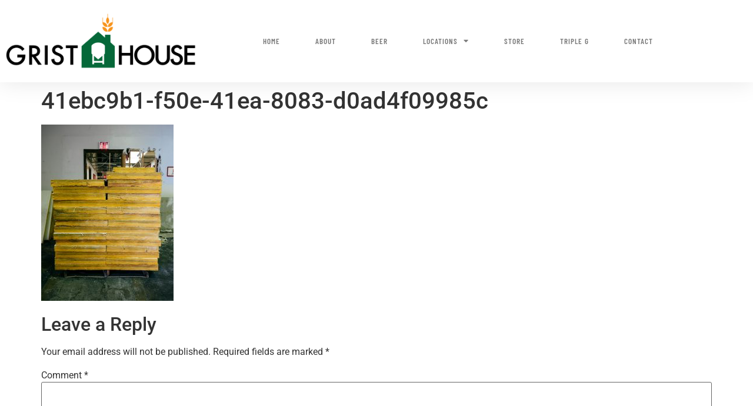

--- FILE ---
content_type: text/html; charset=UTF-8
request_url: https://gristhouse.com/2019/08/13/demolition/41ebc9b1-f50e-41ea-8083-d0ad4f09985c/
body_size: 16464
content:
<!doctype html>
<html lang="en-US">
<head>
	<meta charset="UTF-8">
	<meta name="viewport" content="width=device-width, initial-scale=1">
	<link rel="profile" href="https://gmpg.org/xfn/11">
	<meta name='robots' content='index, follow, max-image-preview:large, max-snippet:-1, max-video-preview:-1' />

	<!-- This site is optimized with the Yoast SEO plugin v26.7 - https://yoast.com/wordpress/plugins/seo/ -->
	<title>41ebc9b1-f50e-41ea-8083-d0ad4f09985c - Grist House Craft Brewery</title>
	<link rel="canonical" href="https://gristhouse.com/2019/08/13/demolition/41ebc9b1-f50e-41ea-8083-d0ad4f09985c/" />
	<meta property="og:locale" content="en_US" />
	<meta property="og:type" content="article" />
	<meta property="og:title" content="41ebc9b1-f50e-41ea-8083-d0ad4f09985c - Grist House Craft Brewery" />
	<meta property="og:url" content="https://gristhouse.com/2019/08/13/demolition/41ebc9b1-f50e-41ea-8083-d0ad4f09985c/" />
	<meta property="og:site_name" content="Grist House Craft Brewery" />
	<meta property="article:publisher" content="https://www.facebook.com/gristhouse" />
	<meta property="og:image" content="https://gristhouse.com/2019/08/13/demolition/41ebc9b1-f50e-41ea-8083-d0ad4f09985c" />
	<meta property="og:image:width" content="768" />
	<meta property="og:image:height" content="1024" />
	<meta property="og:image:type" content="image/jpeg" />
	<meta name="twitter:card" content="summary_large_image" />
	<meta name="twitter:site" content="@gristhouse" />
	<script type="application/ld+json" class="yoast-schema-graph">{"@context":"https://schema.org","@graph":[{"@type":"WebPage","@id":"https://gristhouse.com/2019/08/13/demolition/41ebc9b1-f50e-41ea-8083-d0ad4f09985c/","url":"https://gristhouse.com/2019/08/13/demolition/41ebc9b1-f50e-41ea-8083-d0ad4f09985c/","name":"41ebc9b1-f50e-41ea-8083-d0ad4f09985c - Grist House Craft Brewery","isPartOf":{"@id":"https://gristhouse.com/#website"},"primaryImageOfPage":{"@id":"https://gristhouse.com/2019/08/13/demolition/41ebc9b1-f50e-41ea-8083-d0ad4f09985c/#primaryimage"},"image":{"@id":"https://gristhouse.com/2019/08/13/demolition/41ebc9b1-f50e-41ea-8083-d0ad4f09985c/#primaryimage"},"thumbnailUrl":"https://gristhouse.com/wp-content/uploads/2019/08/41ebc9b1-f50e-41ea-8083-d0ad4f09985c.jpg","datePublished":"2019-08-15T17:15:38+00:00","breadcrumb":{"@id":"https://gristhouse.com/2019/08/13/demolition/41ebc9b1-f50e-41ea-8083-d0ad4f09985c/#breadcrumb"},"inLanguage":"en-US","potentialAction":[{"@type":"ReadAction","target":["https://gristhouse.com/2019/08/13/demolition/41ebc9b1-f50e-41ea-8083-d0ad4f09985c/"]}]},{"@type":"ImageObject","inLanguage":"en-US","@id":"https://gristhouse.com/2019/08/13/demolition/41ebc9b1-f50e-41ea-8083-d0ad4f09985c/#primaryimage","url":"https://gristhouse.com/wp-content/uploads/2019/08/41ebc9b1-f50e-41ea-8083-d0ad4f09985c.jpg","contentUrl":"https://gristhouse.com/wp-content/uploads/2019/08/41ebc9b1-f50e-41ea-8083-d0ad4f09985c.jpg","width":1920,"height":2560},{"@type":"BreadcrumbList","@id":"https://gristhouse.com/2019/08/13/demolition/41ebc9b1-f50e-41ea-8083-d0ad4f09985c/#breadcrumb","itemListElement":[{"@type":"ListItem","position":1,"name":"Home","item":"https://gristhouse.com/"},{"@type":"ListItem","position":2,"name":"Demolition","item":"https://gristhouse.com/2019/08/13/demolition/"},{"@type":"ListItem","position":3,"name":"41ebc9b1-f50e-41ea-8083-d0ad4f09985c"}]},{"@type":"WebSite","@id":"https://gristhouse.com/#website","url":"https://gristhouse.com/","name":"Grist House Craft Brewery","description":"Grinding Out Great Beers","publisher":{"@id":"https://gristhouse.com/#organization"},"potentialAction":[{"@type":"SearchAction","target":{"@type":"EntryPoint","urlTemplate":"https://gristhouse.com/?s={search_term_string}"},"query-input":{"@type":"PropertyValueSpecification","valueRequired":true,"valueName":"search_term_string"}}],"inLanguage":"en-US"},{"@type":"Organization","@id":"https://gristhouse.com/#organization","name":"Grist House Craft Brewery","url":"https://gristhouse.com/","logo":{"@type":"ImageObject","inLanguage":"en-US","@id":"https://gristhouse.com/#/schema/logo/image/","url":"https://gristhouse.com/wp-content/uploads/2023/12/GHCB-House-Color-1-scaled.jpg","contentUrl":"https://gristhouse.com/wp-content/uploads/2023/12/GHCB-House-Color-1-scaled.jpg","width":1581,"height":2560,"caption":"Grist House Craft Brewery"},"image":{"@id":"https://gristhouse.com/#/schema/logo/image/"},"sameAs":["https://www.facebook.com/gristhouse","https://x.com/gristhouse","https://www.instagram.com/gristhouse"]}]}</script>
	<!-- / Yoast SEO plugin. -->


<link rel="alternate" type="application/rss+xml" title="Grist House Craft Brewery &raquo; Feed" href="https://gristhouse.com/feed/" />
<link rel="alternate" type="application/rss+xml" title="Grist House Craft Brewery &raquo; Comments Feed" href="https://gristhouse.com/comments/feed/" />
<link rel="alternate" type="application/rss+xml" title="Grist House Craft Brewery &raquo; 41ebc9b1-f50e-41ea-8083-d0ad4f09985c Comments Feed" href="https://gristhouse.com/2019/08/13/demolition/41ebc9b1-f50e-41ea-8083-d0ad4f09985c/feed/" />
<link rel="alternate" title="oEmbed (JSON)" type="application/json+oembed" href="https://gristhouse.com/wp-json/oembed/1.0/embed?url=https%3A%2F%2Fgristhouse.com%2F2019%2F08%2F13%2Fdemolition%2F41ebc9b1-f50e-41ea-8083-d0ad4f09985c%2F" />
<link rel="alternate" title="oEmbed (XML)" type="text/xml+oembed" href="https://gristhouse.com/wp-json/oembed/1.0/embed?url=https%3A%2F%2Fgristhouse.com%2F2019%2F08%2F13%2Fdemolition%2F41ebc9b1-f50e-41ea-8083-d0ad4f09985c%2F&#038;format=xml" />
<style id='wp-img-auto-sizes-contain-inline-css'>
img:is([sizes=auto i],[sizes^="auto," i]){contain-intrinsic-size:3000px 1500px}
/*# sourceURL=wp-img-auto-sizes-contain-inline-css */
</style>
<style id='wp-emoji-styles-inline-css'>

	img.wp-smiley, img.emoji {
		display: inline !important;
		border: none !important;
		box-shadow: none !important;
		height: 1em !important;
		width: 1em !important;
		margin: 0 0.07em !important;
		vertical-align: -0.1em !important;
		background: none !important;
		padding: 0 !important;
	}
/*# sourceURL=wp-emoji-styles-inline-css */
</style>
<link rel='stylesheet' id='wp-block-library-css' href='https://gristhouse.com/wp-includes/css/dist/block-library/style.min.css?ver=6.9' media='all' />
<style id='global-styles-inline-css'>
:root{--wp--preset--aspect-ratio--square: 1;--wp--preset--aspect-ratio--4-3: 4/3;--wp--preset--aspect-ratio--3-4: 3/4;--wp--preset--aspect-ratio--3-2: 3/2;--wp--preset--aspect-ratio--2-3: 2/3;--wp--preset--aspect-ratio--16-9: 16/9;--wp--preset--aspect-ratio--9-16: 9/16;--wp--preset--color--black: #000000;--wp--preset--color--cyan-bluish-gray: #abb8c3;--wp--preset--color--white: #ffffff;--wp--preset--color--pale-pink: #f78da7;--wp--preset--color--vivid-red: #cf2e2e;--wp--preset--color--luminous-vivid-orange: #ff6900;--wp--preset--color--luminous-vivid-amber: #fcb900;--wp--preset--color--light-green-cyan: #7bdcb5;--wp--preset--color--vivid-green-cyan: #00d084;--wp--preset--color--pale-cyan-blue: #8ed1fc;--wp--preset--color--vivid-cyan-blue: #0693e3;--wp--preset--color--vivid-purple: #9b51e0;--wp--preset--gradient--vivid-cyan-blue-to-vivid-purple: linear-gradient(135deg,rgb(6,147,227) 0%,rgb(155,81,224) 100%);--wp--preset--gradient--light-green-cyan-to-vivid-green-cyan: linear-gradient(135deg,rgb(122,220,180) 0%,rgb(0,208,130) 100%);--wp--preset--gradient--luminous-vivid-amber-to-luminous-vivid-orange: linear-gradient(135deg,rgb(252,185,0) 0%,rgb(255,105,0) 100%);--wp--preset--gradient--luminous-vivid-orange-to-vivid-red: linear-gradient(135deg,rgb(255,105,0) 0%,rgb(207,46,46) 100%);--wp--preset--gradient--very-light-gray-to-cyan-bluish-gray: linear-gradient(135deg,rgb(238,238,238) 0%,rgb(169,184,195) 100%);--wp--preset--gradient--cool-to-warm-spectrum: linear-gradient(135deg,rgb(74,234,220) 0%,rgb(151,120,209) 20%,rgb(207,42,186) 40%,rgb(238,44,130) 60%,rgb(251,105,98) 80%,rgb(254,248,76) 100%);--wp--preset--gradient--blush-light-purple: linear-gradient(135deg,rgb(255,206,236) 0%,rgb(152,150,240) 100%);--wp--preset--gradient--blush-bordeaux: linear-gradient(135deg,rgb(254,205,165) 0%,rgb(254,45,45) 50%,rgb(107,0,62) 100%);--wp--preset--gradient--luminous-dusk: linear-gradient(135deg,rgb(255,203,112) 0%,rgb(199,81,192) 50%,rgb(65,88,208) 100%);--wp--preset--gradient--pale-ocean: linear-gradient(135deg,rgb(255,245,203) 0%,rgb(182,227,212) 50%,rgb(51,167,181) 100%);--wp--preset--gradient--electric-grass: linear-gradient(135deg,rgb(202,248,128) 0%,rgb(113,206,126) 100%);--wp--preset--gradient--midnight: linear-gradient(135deg,rgb(2,3,129) 0%,rgb(40,116,252) 100%);--wp--preset--font-size--small: 13px;--wp--preset--font-size--medium: 20px;--wp--preset--font-size--large: 36px;--wp--preset--font-size--x-large: 42px;--wp--preset--spacing--20: 0.44rem;--wp--preset--spacing--30: 0.67rem;--wp--preset--spacing--40: 1rem;--wp--preset--spacing--50: 1.5rem;--wp--preset--spacing--60: 2.25rem;--wp--preset--spacing--70: 3.38rem;--wp--preset--spacing--80: 5.06rem;--wp--preset--shadow--natural: 6px 6px 9px rgba(0, 0, 0, 0.2);--wp--preset--shadow--deep: 12px 12px 50px rgba(0, 0, 0, 0.4);--wp--preset--shadow--sharp: 6px 6px 0px rgba(0, 0, 0, 0.2);--wp--preset--shadow--outlined: 6px 6px 0px -3px rgb(255, 255, 255), 6px 6px rgb(0, 0, 0);--wp--preset--shadow--crisp: 6px 6px 0px rgb(0, 0, 0);}:root { --wp--style--global--content-size: 800px;--wp--style--global--wide-size: 1200px; }:where(body) { margin: 0; }.wp-site-blocks > .alignleft { float: left; margin-right: 2em; }.wp-site-blocks > .alignright { float: right; margin-left: 2em; }.wp-site-blocks > .aligncenter { justify-content: center; margin-left: auto; margin-right: auto; }:where(.wp-site-blocks) > * { margin-block-start: 24px; margin-block-end: 0; }:where(.wp-site-blocks) > :first-child { margin-block-start: 0; }:where(.wp-site-blocks) > :last-child { margin-block-end: 0; }:root { --wp--style--block-gap: 24px; }:root :where(.is-layout-flow) > :first-child{margin-block-start: 0;}:root :where(.is-layout-flow) > :last-child{margin-block-end: 0;}:root :where(.is-layout-flow) > *{margin-block-start: 24px;margin-block-end: 0;}:root :where(.is-layout-constrained) > :first-child{margin-block-start: 0;}:root :where(.is-layout-constrained) > :last-child{margin-block-end: 0;}:root :where(.is-layout-constrained) > *{margin-block-start: 24px;margin-block-end: 0;}:root :where(.is-layout-flex){gap: 24px;}:root :where(.is-layout-grid){gap: 24px;}.is-layout-flow > .alignleft{float: left;margin-inline-start: 0;margin-inline-end: 2em;}.is-layout-flow > .alignright{float: right;margin-inline-start: 2em;margin-inline-end: 0;}.is-layout-flow > .aligncenter{margin-left: auto !important;margin-right: auto !important;}.is-layout-constrained > .alignleft{float: left;margin-inline-start: 0;margin-inline-end: 2em;}.is-layout-constrained > .alignright{float: right;margin-inline-start: 2em;margin-inline-end: 0;}.is-layout-constrained > .aligncenter{margin-left: auto !important;margin-right: auto !important;}.is-layout-constrained > :where(:not(.alignleft):not(.alignright):not(.alignfull)){max-width: var(--wp--style--global--content-size);margin-left: auto !important;margin-right: auto !important;}.is-layout-constrained > .alignwide{max-width: var(--wp--style--global--wide-size);}body .is-layout-flex{display: flex;}.is-layout-flex{flex-wrap: wrap;align-items: center;}.is-layout-flex > :is(*, div){margin: 0;}body .is-layout-grid{display: grid;}.is-layout-grid > :is(*, div){margin: 0;}body{padding-top: 0px;padding-right: 0px;padding-bottom: 0px;padding-left: 0px;}a:where(:not(.wp-element-button)){text-decoration: underline;}:root :where(.wp-element-button, .wp-block-button__link){background-color: #32373c;border-width: 0;color: #fff;font-family: inherit;font-size: inherit;font-style: inherit;font-weight: inherit;letter-spacing: inherit;line-height: inherit;padding-top: calc(0.667em + 2px);padding-right: calc(1.333em + 2px);padding-bottom: calc(0.667em + 2px);padding-left: calc(1.333em + 2px);text-decoration: none;text-transform: inherit;}.has-black-color{color: var(--wp--preset--color--black) !important;}.has-cyan-bluish-gray-color{color: var(--wp--preset--color--cyan-bluish-gray) !important;}.has-white-color{color: var(--wp--preset--color--white) !important;}.has-pale-pink-color{color: var(--wp--preset--color--pale-pink) !important;}.has-vivid-red-color{color: var(--wp--preset--color--vivid-red) !important;}.has-luminous-vivid-orange-color{color: var(--wp--preset--color--luminous-vivid-orange) !important;}.has-luminous-vivid-amber-color{color: var(--wp--preset--color--luminous-vivid-amber) !important;}.has-light-green-cyan-color{color: var(--wp--preset--color--light-green-cyan) !important;}.has-vivid-green-cyan-color{color: var(--wp--preset--color--vivid-green-cyan) !important;}.has-pale-cyan-blue-color{color: var(--wp--preset--color--pale-cyan-blue) !important;}.has-vivid-cyan-blue-color{color: var(--wp--preset--color--vivid-cyan-blue) !important;}.has-vivid-purple-color{color: var(--wp--preset--color--vivid-purple) !important;}.has-black-background-color{background-color: var(--wp--preset--color--black) !important;}.has-cyan-bluish-gray-background-color{background-color: var(--wp--preset--color--cyan-bluish-gray) !important;}.has-white-background-color{background-color: var(--wp--preset--color--white) !important;}.has-pale-pink-background-color{background-color: var(--wp--preset--color--pale-pink) !important;}.has-vivid-red-background-color{background-color: var(--wp--preset--color--vivid-red) !important;}.has-luminous-vivid-orange-background-color{background-color: var(--wp--preset--color--luminous-vivid-orange) !important;}.has-luminous-vivid-amber-background-color{background-color: var(--wp--preset--color--luminous-vivid-amber) !important;}.has-light-green-cyan-background-color{background-color: var(--wp--preset--color--light-green-cyan) !important;}.has-vivid-green-cyan-background-color{background-color: var(--wp--preset--color--vivid-green-cyan) !important;}.has-pale-cyan-blue-background-color{background-color: var(--wp--preset--color--pale-cyan-blue) !important;}.has-vivid-cyan-blue-background-color{background-color: var(--wp--preset--color--vivid-cyan-blue) !important;}.has-vivid-purple-background-color{background-color: var(--wp--preset--color--vivid-purple) !important;}.has-black-border-color{border-color: var(--wp--preset--color--black) !important;}.has-cyan-bluish-gray-border-color{border-color: var(--wp--preset--color--cyan-bluish-gray) !important;}.has-white-border-color{border-color: var(--wp--preset--color--white) !important;}.has-pale-pink-border-color{border-color: var(--wp--preset--color--pale-pink) !important;}.has-vivid-red-border-color{border-color: var(--wp--preset--color--vivid-red) !important;}.has-luminous-vivid-orange-border-color{border-color: var(--wp--preset--color--luminous-vivid-orange) !important;}.has-luminous-vivid-amber-border-color{border-color: var(--wp--preset--color--luminous-vivid-amber) !important;}.has-light-green-cyan-border-color{border-color: var(--wp--preset--color--light-green-cyan) !important;}.has-vivid-green-cyan-border-color{border-color: var(--wp--preset--color--vivid-green-cyan) !important;}.has-pale-cyan-blue-border-color{border-color: var(--wp--preset--color--pale-cyan-blue) !important;}.has-vivid-cyan-blue-border-color{border-color: var(--wp--preset--color--vivid-cyan-blue) !important;}.has-vivid-purple-border-color{border-color: var(--wp--preset--color--vivid-purple) !important;}.has-vivid-cyan-blue-to-vivid-purple-gradient-background{background: var(--wp--preset--gradient--vivid-cyan-blue-to-vivid-purple) !important;}.has-light-green-cyan-to-vivid-green-cyan-gradient-background{background: var(--wp--preset--gradient--light-green-cyan-to-vivid-green-cyan) !important;}.has-luminous-vivid-amber-to-luminous-vivid-orange-gradient-background{background: var(--wp--preset--gradient--luminous-vivid-amber-to-luminous-vivid-orange) !important;}.has-luminous-vivid-orange-to-vivid-red-gradient-background{background: var(--wp--preset--gradient--luminous-vivid-orange-to-vivid-red) !important;}.has-very-light-gray-to-cyan-bluish-gray-gradient-background{background: var(--wp--preset--gradient--very-light-gray-to-cyan-bluish-gray) !important;}.has-cool-to-warm-spectrum-gradient-background{background: var(--wp--preset--gradient--cool-to-warm-spectrum) !important;}.has-blush-light-purple-gradient-background{background: var(--wp--preset--gradient--blush-light-purple) !important;}.has-blush-bordeaux-gradient-background{background: var(--wp--preset--gradient--blush-bordeaux) !important;}.has-luminous-dusk-gradient-background{background: var(--wp--preset--gradient--luminous-dusk) !important;}.has-pale-ocean-gradient-background{background: var(--wp--preset--gradient--pale-ocean) !important;}.has-electric-grass-gradient-background{background: var(--wp--preset--gradient--electric-grass) !important;}.has-midnight-gradient-background{background: var(--wp--preset--gradient--midnight) !important;}.has-small-font-size{font-size: var(--wp--preset--font-size--small) !important;}.has-medium-font-size{font-size: var(--wp--preset--font-size--medium) !important;}.has-large-font-size{font-size: var(--wp--preset--font-size--large) !important;}.has-x-large-font-size{font-size: var(--wp--preset--font-size--x-large) !important;}
:root :where(.wp-block-pullquote){font-size: 1.5em;line-height: 1.6;}
/*# sourceURL=global-styles-inline-css */
</style>
<link rel='stylesheet' id='woocommerce-layout-css' href='https://gristhouse.com/wp-content/plugins/woocommerce/assets/css/woocommerce-layout.css?ver=10.4.3' media='all' />
<link rel='stylesheet' id='woocommerce-smallscreen-css' href='https://gristhouse.com/wp-content/plugins/woocommerce/assets/css/woocommerce-smallscreen.css?ver=10.4.3' media='only screen and (max-width: 768px)' />
<link rel='stylesheet' id='woocommerce-general-css' href='https://gristhouse.com/wp-content/plugins/woocommerce/assets/css/woocommerce.css?ver=10.4.3' media='all' />
<style id='woocommerce-inline-inline-css'>
.woocommerce form .form-row .required { visibility: visible; }
/*# sourceURL=woocommerce-inline-inline-css */
</style>
<link rel='stylesheet' id='mc4wp-form-themes-css' href='https://gristhouse.com/wp-content/plugins/mailchimp-for-wp/assets/css/form-themes.css?ver=4.10.9' media='all' />
<link rel='stylesheet' id='hello-elementor-css' href='https://gristhouse.com/wp-content/themes/hello-elementor/assets/css/reset.css?ver=3.4.5' media='all' />
<link rel='stylesheet' id='hello-elementor-theme-style-css' href='https://gristhouse.com/wp-content/themes/hello-elementor/assets/css/theme.css?ver=3.4.5' media='all' />
<link rel='stylesheet' id='hello-elementor-header-footer-css' href='https://gristhouse.com/wp-content/themes/hello-elementor/assets/css/header-footer.css?ver=3.4.5' media='all' />
<link rel='stylesheet' id='elementor-frontend-css' href='https://gristhouse.com/wp-content/plugins/elementor/assets/css/frontend.min.css?ver=3.34.1' media='all' />
<link rel='stylesheet' id='widget-image-css' href='https://gristhouse.com/wp-content/plugins/elementor/assets/css/widget-image.min.css?ver=3.34.1' media='all' />
<link rel='stylesheet' id='widget-nav-menu-css' href='https://gristhouse.com/wp-content/plugins/elementor-pro/assets/css/widget-nav-menu.min.css?ver=3.34.0' media='all' />
<link rel='stylesheet' id='e-sticky-css' href='https://gristhouse.com/wp-content/plugins/elementor-pro/assets/css/modules/sticky.min.css?ver=3.34.0' media='all' />
<link rel='stylesheet' id='e-motion-fx-css' href='https://gristhouse.com/wp-content/plugins/elementor-pro/assets/css/modules/motion-fx.min.css?ver=3.34.0' media='all' />
<link rel='stylesheet' id='widget-google_maps-css' href='https://gristhouse.com/wp-content/plugins/elementor/assets/css/widget-google_maps.min.css?ver=3.34.1' media='all' />
<link rel='stylesheet' id='widget-heading-css' href='https://gristhouse.com/wp-content/plugins/elementor/assets/css/widget-heading.min.css?ver=3.34.1' media='all' />
<link rel='stylesheet' id='bdt-uikit-css' href='https://gristhouse.com/wp-content/plugins/bdthemes-element-pack/assets/css/bdt-uikit.css?ver=3.21.7' media='all' />
<link rel='stylesheet' id='ep-helper-css' href='https://gristhouse.com/wp-content/plugins/bdthemes-element-pack/assets/css/ep-helper.css?ver=9.0.12' media='all' />
<link rel='stylesheet' id='ep-business-hours-css' href='https://gristhouse.com/wp-content/plugins/bdthemes-element-pack/assets/css/ep-business-hours.css?ver=9.0.12' media='all' />
<link rel='stylesheet' id='ep-advanced-button-css' href='https://gristhouse.com/wp-content/plugins/bdthemes-element-pack/assets/css/ep-advanced-button.css?ver=9.0.12' media='all' />
<link rel='stylesheet' id='widget-social-icons-css' href='https://gristhouse.com/wp-content/plugins/elementor/assets/css/widget-social-icons.min.css?ver=3.34.1' media='all' />
<link rel='stylesheet' id='e-apple-webkit-css' href='https://gristhouse.com/wp-content/plugins/elementor/assets/css/conditionals/apple-webkit.min.css?ver=3.34.1' media='all' />
<link rel='stylesheet' id='elementor-icons-css' href='https://gristhouse.com/wp-content/plugins/elementor/assets/lib/eicons/css/elementor-icons.min.css?ver=5.45.0' media='all' />
<link rel='stylesheet' id='elementor-post-11636-css' href='https://gristhouse.com/wp-content/uploads/elementor/css/post-11636.css?ver=1768239626' media='all' />
<link rel='stylesheet' id='font-awesome-5-all-css' href='https://gristhouse.com/wp-content/plugins/elementor/assets/lib/font-awesome/css/all.min.css?ver=3.34.1' media='all' />
<link rel='stylesheet' id='font-awesome-4-shim-css' href='https://gristhouse.com/wp-content/plugins/elementor/assets/lib/font-awesome/css/v4-shims.min.css?ver=3.34.1' media='all' />
<link rel='stylesheet' id='elementor-post-2470-css' href='https://gristhouse.com/wp-content/uploads/elementor/css/post-2470.css?ver=1768239626' media='all' />
<link rel='stylesheet' id='elementor-post-2409-css' href='https://gristhouse.com/wp-content/uploads/elementor/css/post-2409.css?ver=1768239626' media='all' />
<link rel='stylesheet' id='elementor-gf-local-roboto-css' href='https://gristhouse.com/wp-content/uploads/elementor/google-fonts/css/roboto.css?ver=1742570360' media='all' />
<link rel='stylesheet' id='elementor-gf-local-robotoslab-css' href='https://gristhouse.com/wp-content/uploads/elementor/google-fonts/css/robotoslab.css?ver=1742570368' media='all' />
<link rel='stylesheet' id='elementor-gf-local-barlowcondensed-css' href='https://gristhouse.com/wp-content/uploads/elementor/google-fonts/css/barlowcondensed.css?ver=1742570383' media='all' />
<link rel='stylesheet' id='elementor-gf-local-barlowsemicondensed-css' href='https://gristhouse.com/wp-content/uploads/elementor/google-fonts/css/barlowsemicondensed.css?ver=1742570373' media='all' />
<link rel='stylesheet' id='elementor-gf-local-barlow-css' href='https://gristhouse.com/wp-content/uploads/elementor/google-fonts/css/barlow.css?ver=1742570379' media='all' />
<link rel='stylesheet' id='elementor-icons-shared-0-css' href='https://gristhouse.com/wp-content/plugins/elementor/assets/lib/font-awesome/css/fontawesome.min.css?ver=5.15.3' media='all' />
<link rel='stylesheet' id='elementor-icons-fa-solid-css' href='https://gristhouse.com/wp-content/plugins/elementor/assets/lib/font-awesome/css/solid.min.css?ver=5.15.3' media='all' />
<link rel='stylesheet' id='elementor-icons-fa-brands-css' href='https://gristhouse.com/wp-content/plugins/elementor/assets/lib/font-awesome/css/brands.min.css?ver=5.15.3' media='all' />
<script src="https://gristhouse.com/wp-includes/js/jquery/jquery.min.js?ver=3.7.1" id="jquery-core-js"></script>
<script src="https://gristhouse.com/wp-includes/js/jquery/jquery-migrate.min.js?ver=3.4.1" id="jquery-migrate-js"></script>
<script src="https://gristhouse.com/wp-content/plugins/woocommerce/assets/js/js-cookie/js.cookie.min.js?ver=2.1.4-wc.10.4.3" id="wc-js-cookie-js" defer data-wp-strategy="defer"></script>
<script id="wc-cart-fragments-js-extra">
var wc_cart_fragments_params = {"ajax_url":"/wp-admin/admin-ajax.php","wc_ajax_url":"/?wc-ajax=%%endpoint%%","cart_hash_key":"wc_cart_hash_ee7ebfb85fce1437b0ccd9fe57c75393","fragment_name":"wc_fragments_ee7ebfb85fce1437b0ccd9fe57c75393","request_timeout":"5000"};
//# sourceURL=wc-cart-fragments-js-extra
</script>
<script src="https://gristhouse.com/wp-content/plugins/woocommerce/assets/js/frontend/cart-fragments.min.js?ver=10.4.3" id="wc-cart-fragments-js" defer data-wp-strategy="defer"></script>
<script src="https://gristhouse.com/wp-content/plugins/woocommerce/assets/js/jquery-blockui/jquery.blockUI.min.js?ver=2.7.0-wc.10.4.3" id="wc-jquery-blockui-js" defer data-wp-strategy="defer"></script>
<script id="wc-add-to-cart-js-extra">
var wc_add_to_cart_params = {"ajax_url":"/wp-admin/admin-ajax.php","wc_ajax_url":"/?wc-ajax=%%endpoint%%","i18n_view_cart":"View cart","cart_url":"https://gristhouse.com/cart/","is_cart":"","cart_redirect_after_add":"yes"};
//# sourceURL=wc-add-to-cart-js-extra
</script>
<script src="https://gristhouse.com/wp-content/plugins/woocommerce/assets/js/frontend/add-to-cart.min.js?ver=10.4.3" id="wc-add-to-cart-js" defer data-wp-strategy="defer"></script>
<script id="woocommerce-js-extra">
var woocommerce_params = {"ajax_url":"/wp-admin/admin-ajax.php","wc_ajax_url":"/?wc-ajax=%%endpoint%%","i18n_password_show":"Show password","i18n_password_hide":"Hide password"};
//# sourceURL=woocommerce-js-extra
</script>
<script src="https://gristhouse.com/wp-content/plugins/woocommerce/assets/js/frontend/woocommerce.min.js?ver=10.4.3" id="woocommerce-js" defer data-wp-strategy="defer"></script>
<script id="wpgmza_data-js-extra">
var wpgmza_google_api_status = {"message":"Enqueued","code":"ENQUEUED"};
//# sourceURL=wpgmza_data-js-extra
</script>
<script src="https://gristhouse.com/wp-content/plugins/wp-google-maps/wpgmza_data.js?ver=6.9" id="wpgmza_data-js"></script>
<script id="WCPAY_ASSETS-js-extra">
var wcpayAssets = {"url":"https://gristhouse.com/wp-content/plugins/woocommerce-payments/dist/"};
//# sourceURL=WCPAY_ASSETS-js-extra
</script>
<script src="https://gristhouse.com/wp-content/plugins/elementor/assets/lib/font-awesome/js/v4-shims.min.js?ver=3.34.1" id="font-awesome-4-shim-js"></script>
<link rel="https://api.w.org/" href="https://gristhouse.com/wp-json/" /><link rel="alternate" title="JSON" type="application/json" href="https://gristhouse.com/wp-json/wp/v2/media/1998" /><link rel="EditURI" type="application/rsd+xml" title="RSD" href="https://gristhouse.com/xmlrpc.php?rsd" />
<meta name="generator" content="WordPress 6.9" />
<meta name="generator" content="WooCommerce 10.4.3" />
<link rel='shortlink' href='https://gristhouse.com/?p=1998' />
 <style> .ppw-ppf-input-container { background-color: !important; padding: px!important; border-radius: px!important; } .ppw-ppf-input-container div.ppw-ppf-headline { font-size: px!important; font-weight: !important; color: !important; } .ppw-ppf-input-container div.ppw-ppf-desc { font-size: px!important; font-weight: !important; color: !important; } .ppw-ppf-input-container label.ppw-pwd-label { font-size: px!important; font-weight: !important; color: !important; } div.ppwp-wrong-pw-error { font-size: px!important; font-weight: !important; color: #dc3232!important; background: !important; } .ppw-ppf-input-container input[type='submit'] { color: !important; background: !important; } .ppw-ppf-input-container input[type='submit']:hover { color: !important; background: !important; } .ppw-ppf-desc-below { font-size: px!important; font-weight: !important; color: !important; } </style>  <style> .ppw-form { background-color: !important; padding: px!important; border-radius: px!important; } .ppw-headline.ppw-pcp-pf-headline { font-size: px!important; font-weight: !important; color: !important; } .ppw-description.ppw-pcp-pf-desc { font-size: px!important; font-weight: !important; color: !important; } .ppw-pcp-pf-desc-above-btn { display: block; } .ppw-pcp-pf-desc-below-form { font-size: px!important; font-weight: !important; color: !important; } .ppw-input label.ppw-pcp-password-label { font-size: px!important; font-weight: !important; color: !important; } .ppw-form input[type='submit'] { color: !important; background: !important; } .ppw-form input[type='submit']:hover { color: !important; background: !important; } div.ppw-error.ppw-pcp-pf-error-msg { font-size: px!important; font-weight: !important; color: #dc3232!important; background: !important; } </style> 	<noscript><style>.woocommerce-product-gallery{ opacity: 1 !important; }</style></noscript>
	<meta name="generator" content="Elementor 3.34.1; features: additional_custom_breakpoints; settings: css_print_method-external, google_font-enabled, font_display-auto">
			<style>
				.e-con.e-parent:nth-of-type(n+4):not(.e-lazyloaded):not(.e-no-lazyload),
				.e-con.e-parent:nth-of-type(n+4):not(.e-lazyloaded):not(.e-no-lazyload) * {
					background-image: none !important;
				}
				@media screen and (max-height: 1024px) {
					.e-con.e-parent:nth-of-type(n+3):not(.e-lazyloaded):not(.e-no-lazyload),
					.e-con.e-parent:nth-of-type(n+3):not(.e-lazyloaded):not(.e-no-lazyload) * {
						background-image: none !important;
					}
				}
				@media screen and (max-height: 640px) {
					.e-con.e-parent:nth-of-type(n+2):not(.e-lazyloaded):not(.e-no-lazyload),
					.e-con.e-parent:nth-of-type(n+2):not(.e-lazyloaded):not(.e-no-lazyload) * {
						background-image: none !important;
					}
				}
			</style>
			<link rel="icon" href="https://gristhouse.com/wp-content/uploads/2020/11/nav_icon-100x100.png" sizes="32x32" />
<link rel="icon" href="https://gristhouse.com/wp-content/uploads/2020/11/nav_icon.png" sizes="192x192" />
<link rel="apple-touch-icon" href="https://gristhouse.com/wp-content/uploads/2020/11/nav_icon.png" />
<meta name="msapplication-TileImage" content="https://gristhouse.com/wp-content/uploads/2020/11/nav_icon.png" />
</head>
<body class="attachment wp-singular attachment-template-default single single-attachment postid-1998 attachmentid-1998 attachment-jpeg wp-custom-logo wp-embed-responsive wp-theme-hello-elementor theme-hello-elementor woocommerce-no-js hello-elementor-default elementor-default elementor-kit-11636">


<a class="skip-link screen-reader-text" href="#content">Skip to content</a>

		<header data-elementor-type="header" data-elementor-id="2470" class="elementor elementor-2470 elementor-location-header" data-elementor-settings="{&quot;element_pack_global_tooltip_width&quot;:{&quot;unit&quot;:&quot;px&quot;,&quot;size&quot;:&quot;&quot;,&quot;sizes&quot;:[]},&quot;element_pack_global_tooltip_width_tablet&quot;:{&quot;unit&quot;:&quot;px&quot;,&quot;size&quot;:&quot;&quot;,&quot;sizes&quot;:[]},&quot;element_pack_global_tooltip_width_mobile&quot;:{&quot;unit&quot;:&quot;px&quot;,&quot;size&quot;:&quot;&quot;,&quot;sizes&quot;:[]},&quot;element_pack_global_tooltip_padding&quot;:{&quot;unit&quot;:&quot;px&quot;,&quot;top&quot;:&quot;&quot;,&quot;right&quot;:&quot;&quot;,&quot;bottom&quot;:&quot;&quot;,&quot;left&quot;:&quot;&quot;,&quot;isLinked&quot;:true},&quot;element_pack_global_tooltip_padding_tablet&quot;:{&quot;unit&quot;:&quot;px&quot;,&quot;top&quot;:&quot;&quot;,&quot;right&quot;:&quot;&quot;,&quot;bottom&quot;:&quot;&quot;,&quot;left&quot;:&quot;&quot;,&quot;isLinked&quot;:true},&quot;element_pack_global_tooltip_padding_mobile&quot;:{&quot;unit&quot;:&quot;px&quot;,&quot;top&quot;:&quot;&quot;,&quot;right&quot;:&quot;&quot;,&quot;bottom&quot;:&quot;&quot;,&quot;left&quot;:&quot;&quot;,&quot;isLinked&quot;:true},&quot;element_pack_global_tooltip_border_radius&quot;:{&quot;unit&quot;:&quot;px&quot;,&quot;top&quot;:&quot;&quot;,&quot;right&quot;:&quot;&quot;,&quot;bottom&quot;:&quot;&quot;,&quot;left&quot;:&quot;&quot;,&quot;isLinked&quot;:true},&quot;element_pack_global_tooltip_border_radius_tablet&quot;:{&quot;unit&quot;:&quot;px&quot;,&quot;top&quot;:&quot;&quot;,&quot;right&quot;:&quot;&quot;,&quot;bottom&quot;:&quot;&quot;,&quot;left&quot;:&quot;&quot;,&quot;isLinked&quot;:true},&quot;element_pack_global_tooltip_border_radius_mobile&quot;:{&quot;unit&quot;:&quot;px&quot;,&quot;top&quot;:&quot;&quot;,&quot;right&quot;:&quot;&quot;,&quot;bottom&quot;:&quot;&quot;,&quot;left&quot;:&quot;&quot;,&quot;isLinked&quot;:true}}" data-elementor-post-type="elementor_library">
					<header class="elementor-section elementor-top-section elementor-element elementor-element-1598f24a elementor-section-content-middle elementor-section-boxed elementor-section-height-default elementor-section-height-default" data-id="1598f24a" data-element_type="section" data-settings="{&quot;motion_fx_motion_fx_scrolling&quot;:&quot;yes&quot;,&quot;sticky&quot;:&quot;top&quot;,&quot;animation&quot;:&quot;none&quot;,&quot;motion_fx_devices&quot;:[&quot;desktop&quot;,&quot;tablet&quot;,&quot;mobile&quot;],&quot;sticky_on&quot;:[&quot;desktop&quot;,&quot;tablet&quot;,&quot;mobile&quot;],&quot;sticky_offset&quot;:0,&quot;sticky_effects_offset&quot;:0,&quot;sticky_anchor_link_offset&quot;:0}">
						<div class="elementor-container elementor-column-gap-no">
					<div class="elementor-column elementor-col-50 elementor-top-column elementor-element elementor-element-46c721d" data-id="46c721d" data-element_type="column">
			<div class="elementor-widget-wrap elementor-element-populated">
						<div class="elementor-element elementor-element-fc13413 elementor-widget elementor-widget-theme-site-logo elementor-widget-image" data-id="fc13413" data-element_type="widget" data-widget_type="theme-site-logo.default">
				<div class="elementor-widget-container">
											<a href="https://gristhouse.com">
			<img width="2560" height="748" src="https://gristhouse.com/wp-content/uploads/2020/11/wide_wheat-01-1-scaled.png" class="attachment-full size-full wp-image-16418" alt="" srcset="https://gristhouse.com/wp-content/uploads/2020/11/wide_wheat-01-1-scaled.png 2560w, https://gristhouse.com/wp-content/uploads/2020/11/wide_wheat-01-1-600x175.png 600w, https://gristhouse.com/wp-content/uploads/2020/11/wide_wheat-01-1-300x88.png 300w, https://gristhouse.com/wp-content/uploads/2020/11/wide_wheat-01-1-1024x299.png 1024w, https://gristhouse.com/wp-content/uploads/2020/11/wide_wheat-01-1-768x225.png 768w, https://gristhouse.com/wp-content/uploads/2020/11/wide_wheat-01-1-1536x449.png 1536w, https://gristhouse.com/wp-content/uploads/2020/11/wide_wheat-01-1-2048x599.png 2048w" sizes="(max-width: 2560px) 100vw, 2560px" />				</a>
											</div>
				</div>
					</div>
		</div>
				<div class="elementor-column elementor-col-50 elementor-top-column elementor-element elementor-element-55c2454e" data-id="55c2454e" data-element_type="column">
			<div class="elementor-widget-wrap elementor-element-populated">
						<div class="elementor-element elementor-element-cd5ba4e elementor-nav-menu__align-end elementor-nav-menu--dropdown-tablet elementor-nav-menu__text-align-aside elementor-nav-menu--toggle elementor-nav-menu--burger elementor-widget elementor-widget-nav-menu" data-id="cd5ba4e" data-element_type="widget" data-settings="{&quot;layout&quot;:&quot;horizontal&quot;,&quot;submenu_icon&quot;:{&quot;value&quot;:&quot;&lt;i class=\&quot;fas fa-caret-down\&quot; aria-hidden=\&quot;true\&quot;&gt;&lt;\/i&gt;&quot;,&quot;library&quot;:&quot;fa-solid&quot;},&quot;toggle&quot;:&quot;burger&quot;}" data-widget_type="nav-menu.default">
				<div class="elementor-widget-container">
								<nav aria-label="Menu" class="elementor-nav-menu--main elementor-nav-menu__container elementor-nav-menu--layout-horizontal e--pointer-text e--animation-skew">
				<ul id="menu-1-cd5ba4e" class="elementor-nav-menu"><li class="menu-item menu-item-type-custom menu-item-object-custom menu-item-home menu-item-1847"><a href="https://gristhouse.com" class="elementor-item">Home</a></li>
<li class="menu-item menu-item-type-post_type menu-item-object-page menu-item-15586"><a href="https://gristhouse.com/about-2/" class="elementor-item">About</a></li>
<li class="menu-item menu-item-type-post_type menu-item-object-page menu-item-15975"><a href="https://gristhouse.com/beer/" class="elementor-item">Beer</a></li>
<li class="menu-item menu-item-type-post_type menu-item-object-page menu-item-has-children menu-item-17270"><a href="https://gristhouse.com/locations/" class="elementor-item">Locations</a>
<ul class="sub-menu elementor-nav-menu--dropdown">
	<li class="menu-item menu-item-type-post_type menu-item-object-page menu-item-17272"><a href="https://gristhouse.com/millvale/" class="elementor-sub-item">Millvale</a></li>
	<li class="menu-item menu-item-type-post_type menu-item-object-page menu-item-17652"><a href="https://gristhouse.com/command/" class="elementor-sub-item">Command</a></li>
	<li class="menu-item menu-item-type-post_type menu-item-object-page menu-item-17273"><a href="https://gristhouse.com/beer-crib/" class="elementor-sub-item">Beer Crib</a></li>
	<li class="menu-item menu-item-type-post_type menu-item-object-page menu-item-17271"><a href="https://gristhouse.com/beer-market/" class="elementor-sub-item">Beer Market</a></li>
</ul>
</li>
<li class="menu-item menu-item-type-post_type menu-item-object-page menu-item-14214"><a href="https://gristhouse.com/store/" class="elementor-item">Store</a></li>
<li class="menu-item menu-item-type-post_type menu-item-object-page menu-item-18412"><a href="https://gristhouse.com/triple-g/" class="elementor-item">TRIPLE G</a></li>
<li class="menu-item menu-item-type-post_type menu-item-object-page menu-item-1849"><a href="https://gristhouse.com/contact/" class="elementor-item">Contact</a></li>
</ul>			</nav>
					<div class="elementor-menu-toggle" role="button" tabindex="0" aria-label="Menu Toggle" aria-expanded="false">
			<i aria-hidden="true" role="presentation" class="elementor-menu-toggle__icon--open eicon-menu-bar"></i><i aria-hidden="true" role="presentation" class="elementor-menu-toggle__icon--close eicon-close"></i>		</div>
					<nav class="elementor-nav-menu--dropdown elementor-nav-menu__container" aria-hidden="true">
				<ul id="menu-2-cd5ba4e" class="elementor-nav-menu"><li class="menu-item menu-item-type-custom menu-item-object-custom menu-item-home menu-item-1847"><a href="https://gristhouse.com" class="elementor-item" tabindex="-1">Home</a></li>
<li class="menu-item menu-item-type-post_type menu-item-object-page menu-item-15586"><a href="https://gristhouse.com/about-2/" class="elementor-item" tabindex="-1">About</a></li>
<li class="menu-item menu-item-type-post_type menu-item-object-page menu-item-15975"><a href="https://gristhouse.com/beer/" class="elementor-item" tabindex="-1">Beer</a></li>
<li class="menu-item menu-item-type-post_type menu-item-object-page menu-item-has-children menu-item-17270"><a href="https://gristhouse.com/locations/" class="elementor-item" tabindex="-1">Locations</a>
<ul class="sub-menu elementor-nav-menu--dropdown">
	<li class="menu-item menu-item-type-post_type menu-item-object-page menu-item-17272"><a href="https://gristhouse.com/millvale/" class="elementor-sub-item" tabindex="-1">Millvale</a></li>
	<li class="menu-item menu-item-type-post_type menu-item-object-page menu-item-17652"><a href="https://gristhouse.com/command/" class="elementor-sub-item" tabindex="-1">Command</a></li>
	<li class="menu-item menu-item-type-post_type menu-item-object-page menu-item-17273"><a href="https://gristhouse.com/beer-crib/" class="elementor-sub-item" tabindex="-1">Beer Crib</a></li>
	<li class="menu-item menu-item-type-post_type menu-item-object-page menu-item-17271"><a href="https://gristhouse.com/beer-market/" class="elementor-sub-item" tabindex="-1">Beer Market</a></li>
</ul>
</li>
<li class="menu-item menu-item-type-post_type menu-item-object-page menu-item-14214"><a href="https://gristhouse.com/store/" class="elementor-item" tabindex="-1">Store</a></li>
<li class="menu-item menu-item-type-post_type menu-item-object-page menu-item-18412"><a href="https://gristhouse.com/triple-g/" class="elementor-item" tabindex="-1">TRIPLE G</a></li>
<li class="menu-item menu-item-type-post_type menu-item-object-page menu-item-1849"><a href="https://gristhouse.com/contact/" class="elementor-item" tabindex="-1">Contact</a></li>
</ul>			</nav>
						</div>
				</div>
					</div>
		</div>
					</div>
		</header>
				</header>
		
<main id="content" class="site-main post-1998 attachment type-attachment status-inherit hentry">

			<div class="page-header">
			<h1 class="entry-title">41ebc9b1-f50e-41ea-8083-d0ad4f09985c</h1>		</div>
	
	<div class="page-content">
		<p class="attachment"><a href='https://gristhouse.com/wp-content/uploads/2019/08/41ebc9b1-f50e-41ea-8083-d0ad4f09985c.jpg'><img fetchpriority="high" decoding="async" width="225" height="300" src="https://gristhouse.com/wp-content/uploads/2019/08/41ebc9b1-f50e-41ea-8083-d0ad4f09985c-225x300.jpg" class="attachment-medium size-medium" alt="" srcset="https://gristhouse.com/wp-content/uploads/2019/08/41ebc9b1-f50e-41ea-8083-d0ad4f09985c-225x300.jpg 225w, https://gristhouse.com/wp-content/uploads/2019/08/41ebc9b1-f50e-41ea-8083-d0ad4f09985c-600x800.jpg 600w, https://gristhouse.com/wp-content/uploads/2019/08/41ebc9b1-f50e-41ea-8083-d0ad4f09985c-768x1024.jpg 768w, https://gristhouse.com/wp-content/uploads/2019/08/41ebc9b1-f50e-41ea-8083-d0ad4f09985c.jpg 1920w" sizes="(max-width: 225px) 100vw, 225px" /></a></p>

		
			</div>

	<section id="comments" class="comments-area">

	
		<div id="respond" class="comment-respond">
		<h2 id="reply-title" class="comment-reply-title">Leave a Reply <small><a rel="nofollow" id="cancel-comment-reply-link" href="/2019/08/13/demolition/41ebc9b1-f50e-41ea-8083-d0ad4f09985c/#respond" style="display:none;">Cancel reply</a></small></h2><form action="https://gristhouse.com/wp-comments-post.php" method="post" id="commentform" class="comment-form"><p class="comment-notes"><span id="email-notes">Your email address will not be published.</span> <span class="required-field-message">Required fields are marked <span class="required">*</span></span></p><p class="comment-form-comment"><label for="comment">Comment <span class="required">*</span></label> <textarea id="comment" name="comment" cols="45" rows="8" maxlength="65525" required></textarea></p><p class="comment-form-author"><label for="author">Name <span class="required">*</span></label> <input id="author" name="author" type="text" value="" size="30" maxlength="245" autocomplete="name" required /></p>
<p class="comment-form-email"><label for="email">Email <span class="required">*</span></label> <input id="email" name="email" type="email" value="" size="30" maxlength="100" aria-describedby="email-notes" autocomplete="email" required /></p>
<p class="comment-form-url"><label for="url">Website</label> <input id="url" name="url" type="url" value="" size="30" maxlength="200" autocomplete="url" /></p>
<p class="comment-form-cookies-consent"><input id="wp-comment-cookies-consent" name="wp-comment-cookies-consent" type="checkbox" value="yes" /> <label for="wp-comment-cookies-consent">Save my name, email, and website in this browser for the next time I comment.</label></p>
<p class="form-submit"><input name="submit" type="submit" id="submit" class="submit" value="Post Comment" /> <input type='hidden' name='comment_post_ID' value='1998' id='comment_post_ID' />
<input type='hidden' name='comment_parent' id='comment_parent' value='0' />
</p><p style="display: none;"><input type="hidden" id="akismet_comment_nonce" name="akismet_comment_nonce" value="fc190a7bd0" /></p><p style="display: none !important;" class="akismet-fields-container" data-prefix="ak_"><label>&#916;<textarea name="ak_hp_textarea" cols="45" rows="8" maxlength="100"></textarea></label><input type="hidden" id="ak_js_1" name="ak_js" value="172"/><script>document.getElementById( "ak_js_1" ).setAttribute( "value", ( new Date() ).getTime() );</script></p></form>	</div><!-- #respond -->
	
</section>

</main>

			<footer data-elementor-type="footer" data-elementor-id="2409" class="elementor elementor-2409 elementor-location-footer" data-elementor-settings="{&quot;element_pack_global_tooltip_width&quot;:{&quot;unit&quot;:&quot;px&quot;,&quot;size&quot;:&quot;&quot;,&quot;sizes&quot;:[]},&quot;element_pack_global_tooltip_width_tablet&quot;:{&quot;unit&quot;:&quot;px&quot;,&quot;size&quot;:&quot;&quot;,&quot;sizes&quot;:[]},&quot;element_pack_global_tooltip_width_mobile&quot;:{&quot;unit&quot;:&quot;px&quot;,&quot;size&quot;:&quot;&quot;,&quot;sizes&quot;:[]},&quot;element_pack_global_tooltip_padding&quot;:{&quot;unit&quot;:&quot;px&quot;,&quot;top&quot;:&quot;&quot;,&quot;right&quot;:&quot;&quot;,&quot;bottom&quot;:&quot;&quot;,&quot;left&quot;:&quot;&quot;,&quot;isLinked&quot;:true},&quot;element_pack_global_tooltip_padding_tablet&quot;:{&quot;unit&quot;:&quot;px&quot;,&quot;top&quot;:&quot;&quot;,&quot;right&quot;:&quot;&quot;,&quot;bottom&quot;:&quot;&quot;,&quot;left&quot;:&quot;&quot;,&quot;isLinked&quot;:true},&quot;element_pack_global_tooltip_padding_mobile&quot;:{&quot;unit&quot;:&quot;px&quot;,&quot;top&quot;:&quot;&quot;,&quot;right&quot;:&quot;&quot;,&quot;bottom&quot;:&quot;&quot;,&quot;left&quot;:&quot;&quot;,&quot;isLinked&quot;:true},&quot;element_pack_global_tooltip_border_radius&quot;:{&quot;unit&quot;:&quot;px&quot;,&quot;top&quot;:&quot;&quot;,&quot;right&quot;:&quot;&quot;,&quot;bottom&quot;:&quot;&quot;,&quot;left&quot;:&quot;&quot;,&quot;isLinked&quot;:true},&quot;element_pack_global_tooltip_border_radius_tablet&quot;:{&quot;unit&quot;:&quot;px&quot;,&quot;top&quot;:&quot;&quot;,&quot;right&quot;:&quot;&quot;,&quot;bottom&quot;:&quot;&quot;,&quot;left&quot;:&quot;&quot;,&quot;isLinked&quot;:true},&quot;element_pack_global_tooltip_border_radius_mobile&quot;:{&quot;unit&quot;:&quot;px&quot;,&quot;top&quot;:&quot;&quot;,&quot;right&quot;:&quot;&quot;,&quot;bottom&quot;:&quot;&quot;,&quot;left&quot;:&quot;&quot;,&quot;isLinked&quot;:true}}" data-elementor-post-type="elementor_library">
					<section class="elementor-section elementor-top-section elementor-element elementor-element-1539b3bd elementor-hidden-phone elementor-section-boxed elementor-section-height-default elementor-section-height-default" data-id="1539b3bd" data-element_type="section">
						<div class="elementor-container elementor-column-gap-no">
					<div class="elementor-column elementor-col-100 elementor-top-column elementor-element elementor-element-5e688f57" data-id="5e688f57" data-element_type="column">
			<div class="elementor-widget-wrap">
							</div>
		</div>
					</div>
		</section>
				<section class="elementor-section elementor-top-section elementor-element elementor-element-4376fbf4 elementor-section-boxed elementor-section-height-default elementor-section-height-default" data-id="4376fbf4" data-element_type="section" data-settings="{&quot;background_background&quot;:&quot;classic&quot;}">
						<div class="elementor-container elementor-column-gap-default">
					<div class="elementor-column elementor-col-50 elementor-top-column elementor-element elementor-element-450926a3" data-id="450926a3" data-element_type="column">
			<div class="elementor-widget-wrap elementor-element-populated">
						<section class="elementor-section elementor-inner-section elementor-element elementor-element-45b6dc1 elementor-section-boxed elementor-section-height-default elementor-section-height-default" data-id="45b6dc1" data-element_type="section">
						<div class="elementor-container elementor-column-gap-default">
					<div class="elementor-column elementor-col-50 elementor-inner-column elementor-element elementor-element-7f2ac3a4" data-id="7f2ac3a4" data-element_type="column">
			<div class="elementor-widget-wrap elementor-element-populated">
						<div class="elementor-element elementor-element-6606bd2 bdt-cursor-effects-yes elementor-widget elementor-widget-google_maps" data-id="6606bd2" data-element_type="widget" data-settings="{&quot;element_pack_cursor_effects_show&quot;:&quot;yes&quot;,&quot;element_pack_cursor_effects_source&quot;:&quot;default&quot;,&quot;element_pack_cursor_effects_style&quot;:&quot;ep-cursor-style-1&quot;,&quot;element_pack_cursor_effects_speed&quot;:{&quot;unit&quot;:&quot;px&quot;,&quot;size&quot;:0.07499999999999999722444243843710864894092082977294921875,&quot;sizes&quot;:[]}}" data-widget_type="google_maps.default">
				<div class="elementor-widget-container">
							<div class="elementor-custom-embed">
			<iframe loading="lazy"
					src="https://www.google.com/maps/embed/v1/place?key=AIzaSyCcUMXut81KVS5BNZ_XrtpUXitVC9PoaJ0&#038;q=10%20E%20Sherman%20Street%2C%20Pittsburgh%2C%20PA%2015209&#038;zoom=14"
					title="10 E Sherman Street, Pittsburgh, PA 15209"
					aria-label="10 E Sherman Street, Pittsburgh, PA 15209"
			></iframe>
		</div>
						</div>
				</div>
					</div>
		</div>
				<div class="elementor-column elementor-col-50 elementor-inner-column elementor-element elementor-element-5ce2382" data-id="5ce2382" data-element_type="column">
			<div class="elementor-widget-wrap elementor-element-populated">
						<div class="elementor-element elementor-element-d104159 elementor-widget elementor-widget-heading" data-id="d104159" data-element_type="widget" data-widget_type="heading.default">
				<div class="elementor-widget-container">
					<h2 class="elementor-heading-title elementor-size-default">MILLVALE</h2>				</div>
				</div>
				<div class="elementor-element elementor-element-d0b0463 elementor-widget elementor-widget-heading" data-id="d0b0463" data-element_type="widget" data-widget_type="heading.default">
				<div class="elementor-widget-container">
					<h2 class="elementor-heading-title elementor-size-default">on site + to go</h2>				</div>
				</div>
				<div class="elementor-element elementor-element-8ace7f8 elementor-widget elementor-widget-bdt-business-hours" data-id="8ace7f8" data-element_type="widget" data-widget_type="bdt-business-hours.default">
				<div class="elementor-widget-container">
					
    <div class="bdt-ep-business-hours" data-settings="{&quot;id&quot;:&quot;business-hours-8ace7f8&quot;,&quot;business_hour_style&quot;:&quot;static&quot;,&quot;dynamic_timezone_default&quot;:-5,&quot;timeNotation&quot;:&quot;12h&quot;}">

        

                        <div class="bdt-ep-business-hours-inner">
                                            <div class="elementor-repeater-item-a27c205 border-divider bdt-highlight-bg">
                            <div class="bdt-inner bdt-grid bdt-grid-collapse">
                                <span class="heading-date bdt-width-1-2 bdt-business-day-off">
                                 <span >M-T</span>
                             </span>

                                                             <span class="heading-time bdt-width-expand bdt-business-time-off">
                                  <span class="inner-heading-time">
                                   <span >CLOSED</span>
                               </span>
                           </span>
                                          </div>
               </div>
                                       <div class="elementor-repeater-item-1c3ef23 border-divider">
                            <div class="bdt-inner bdt-grid bdt-grid-collapse">
                                <span class="heading-date bdt-width-1-2 bdt-business-day">
                                 <span >W-F</span>
                             </span>

                                                             <span class="heading-time bdt-width-expand bdt-business-time">
                                  <span class="inner-heading-time inner-heading-time">
                                   <span >4 PM - 10 PM</span>
                               </span>
                           </span>
                                          </div>
               </div>
                                       <div class="elementor-repeater-item-59de841 border-divider">
                            <div class="bdt-inner bdt-grid bdt-grid-collapse">
                                <span class="heading-date bdt-width-1-2 bdt-business-day">
                                 <span >SAT</span>
                             </span>

                                                             <span class="heading-time bdt-width-expand bdt-business-time">
                                  <span class="inner-heading-time inner-heading-time inner-heading-time">
                                   <span >12 PM - 10 PM</span>
                               </span>
                           </span>
                                          </div>
               </div>
                                       <div class="elementor-repeater-item-db6aa6d border-divider">
                            <div class="bdt-inner bdt-grid bdt-grid-collapse">
                                <span class="heading-date bdt-width-1-2 bdt-business-day">
                                 <span >SUN</span>
                             </span>

                                                             <span class="heading-time bdt-width-expand bdt-business-time">
                                  <span class="inner-heading-time inner-heading-time inner-heading-time inner-heading-time">
                                   <span >12 PM - 8 PM</span>
                               </span>
                           </span>
                                          </div>
               </div>
                      </div>
   
</div>
				</div>
				</div>
				<div class="elementor-element elementor-element-bbb1344 elementor-widget elementor-widget-text-editor" data-id="bbb1344" data-element_type="widget" data-widget_type="text-editor.default">
				<div class="elementor-widget-container">
									<p><strong>MILLVALE:</strong>&nbsp;10 E SHERMAN ST. PITTSBURGH, PA 15209</p>								</div>
				</div>
				<div class="elementor-element elementor-element-a660eba elementor-align-center elementor-widget elementor-widget-bdt-advanced-button" data-id="a660eba" data-element_type="widget" data-widget_type="bdt-advanced-button.default">
				<div class="elementor-widget-container">
							<div class="bdt-ep-button-wrapper">
			<a href="http://bit.ly/GHmillvale" target="_blank" class="bdt-ep-button bdt-ep-button-effect-g bdt-ep-button-size-sm">
						<div class="bdt-ep-button-content-wrapper bdt-flex bdt-flex-middle bdt-flex-center  " data-text="ORDER NOW">
			
			<div class="bdt-ep-button-text">

				<span class="avdbtn-text">
					ORDER NOW				</span>

									<span class="avdbtn-alt-text">
						ORDER NOW					</span>
							</div>

			
		</div>
					</a>
		</div>
						</div>
				</div>
					</div>
		</div>
					</div>
		</section>
					</div>
		</div>
				<div class="elementor-column elementor-col-50 elementor-top-column elementor-element elementor-element-3fd4d462" data-id="3fd4d462" data-element_type="column">
			<div class="elementor-widget-wrap elementor-element-populated">
						<div class="elementor-element elementor-element-1276136e elementor-widget elementor-widget-heading" data-id="1276136e" data-element_type="widget" data-widget_type="heading.default">
				<div class="elementor-widget-container">
					<h2 class="elementor-heading-title elementor-size-default">NEWSLETTER</h2>				</div>
				</div>
				<div class="elementor-element elementor-element-d4dc06c elementor-widget elementor-widget-text-editor" data-id="d4dc06c" data-element_type="widget" data-widget_type="text-editor.default">
				<div class="elementor-widget-container">
									<p>Stay up to date with can releases, food trucks, events, and more!</p>								</div>
				</div>
				<div class="elementor-element elementor-element-26d2819 elementor-widget elementor-widget-html" data-id="26d2819" data-element_type="widget" data-widget_type="html.default">
				<div class="elementor-widget-container">
					<div id="mc_embed_shell">
      <link href="//cdn-images.mailchimp.com/embedcode/classic-061523.css" rel="stylesheet" type="text/css">
  <style type="text/css">
        #mc_embed_signup{background:##0d0d0d; false;clear:left; font:16px Barlow Condensed,sans-serif; width: 90%; color: #fff;
        margin-right: auto; margin-left: auto;
        }
        #mc-embedded-subscribe { background-color: #60ce70 !important;
             border-radius: 32px !important;}
        #mc-embedded-subscribe:hover { background-color: #f7b517 !important;}
 ;}
        
        
        /* Add your own Mailchimp form style overrides in your site stylesheet or in this style block.
           We recommend moving this block and the preceding CSS link to the HEAD of your HTML file. */
</style>
<div id="mc_embed_signup">
    <form action="https://gristhouse.us15.list-manage.com/subscribe/post?u=e04d4594f45c71fa31a50a21a&amp;id=b2c1890905&amp;f_id=00b5a3e1f0" method="post" id="mc-embedded-subscribe-form" name="mc-embedded-subscribe-form" class="validate" target="_blank">
        <div id="mc_embed_signup_scroll"><h2></h2>
            <div class="indicates-required"><span class="asterisk"></span></div>
            <div class="mc-field-group"><label for="mce-EMAIL">Email Address <span class="asterisk">*</span></label><input type="email" name="EMAIL" class="required email" id="mce-EMAIL" required="" value=""></div>
<div hidden=""><input type="hidden" name="tags" value="1498331"></div>
        <div id="mce-responses" class="clear">
            <div class="response" id="mce-error-response" style="display: none;"></div>
            <div class="response" id="mce-success-response" style="display: none;"></div>
        </div><div aria-hidden="true" style="position: absolute; left: -5000px;"><input type="text" name="b_e04d4594f45c71fa31a50a21a_b2c1890905" tabindex="-1" value=""></div><div class="clear"><input type="submit" name="subscribe" id="mc-embedded-subscribe" class="button" value="Subscribe"></div>
    </div>
</form>
</div>
<script type="text/javascript" src="//s3.amazonaws.com/downloads.mailchimp.com/js/mc-validate.js"></script><script type="text/javascript">(function($) {window.fnames = new Array(); window.ftypes = new Array();fnames[0]='EMAIL';ftypes[0]='email';fnames[4]='SMSPHONE';ftypes[4]='smsphone';fnames[1]='FNAME';ftypes[1]='text';fnames[2]='LNAME';ftypes[2]='text';fnames[3]='MMERGE3';ftypes[3]='birthday';}(jQuery));var $mcj = jQuery.noConflict(true);</script></div>
				</div>
				</div>
				<div class="elementor-element elementor-element-4a2b2d5 elementor-widget elementor-widget-heading" data-id="4a2b2d5" data-element_type="widget" data-widget_type="heading.default">
				<div class="elementor-widget-container">
					<h2 class="elementor-heading-title elementor-size-default">FOLLOW US</h2>				</div>
				</div>
				<div class="elementor-element elementor-element-5a19df1c elementor-shape-rounded elementor-grid-0 e-grid-align-center elementor-widget elementor-widget-social-icons" data-id="5a19df1c" data-element_type="widget" data-widget_type="social-icons.default">
				<div class="elementor-widget-container">
							<div class="elementor-social-icons-wrapper elementor-grid" role="list">
							<span class="elementor-grid-item" role="listitem">
					<a class="elementor-icon elementor-social-icon elementor-social-icon-twitter elementor-repeater-item-dc10550" href="http://twitter.com/gristhouse" target="_blank">
						<span class="elementor-screen-only">Twitter</span>
						<i aria-hidden="true" class="fab fa-twitter"></i>					</a>
				</span>
							<span class="elementor-grid-item" role="listitem">
					<a class="elementor-icon elementor-social-icon elementor-social-icon-facebook-f elementor-repeater-item-0267196" href="http://fb.com/gristhouse" target="_blank">
						<span class="elementor-screen-only">Facebook-f</span>
						<i aria-hidden="true" class="fab fa-facebook-f"></i>					</a>
				</span>
							<span class="elementor-grid-item" role="listitem">
					<a class="elementor-icon elementor-social-icon elementor-social-icon-instagram elementor-repeater-item-8bb1ac9" href="http://instagram.com/gristhouse" target="_blank">
						<span class="elementor-screen-only">Instagram</span>
						<i aria-hidden="true" class="fab fa-instagram"></i>					</a>
				</span>
							<span class="elementor-grid-item" role="listitem">
					<a class="elementor-icon elementor-social-icon elementor-social-icon-tiktok elementor-repeater-item-c9d0e06" href="https://www.tiktok.com/@gristhouse" target="_blank">
						<span class="elementor-screen-only">Tiktok</span>
						<i aria-hidden="true" class="fab fa-tiktok"></i>					</a>
				</span>
							<span class="elementor-grid-item" role="listitem">
					<a class="elementor-icon elementor-social-icon elementor-social-icon-untappd elementor-repeater-item-3bce780" href="https://untappd.com/gristhousebrewing" target="_blank">
						<span class="elementor-screen-only">Untappd</span>
						<i aria-hidden="true" class="fab fa-untappd"></i>					</a>
				</span>
					</div>
						</div>
				</div>
					</div>
		</div>
					</div>
		</section>
				<section class="elementor-section elementor-top-section elementor-element elementor-element-91cabbf elementor-section-boxed elementor-section-height-default elementor-section-height-default" data-id="91cabbf" data-element_type="section" data-settings="{&quot;background_background&quot;:&quot;classic&quot;}">
						<div class="elementor-container elementor-column-gap-default">
					<div class="elementor-column elementor-col-16 elementor-top-column elementor-element elementor-element-e96339e" data-id="e96339e" data-element_type="column">
			<div class="elementor-widget-wrap elementor-element-populated">
						<div class="elementor-element elementor-element-122de695 elementor-hidden-tablet elementor-hidden-mobile elementor-widget elementor-widget-image" data-id="122de695" data-element_type="widget" data-widget_type="image.default">
				<div class="elementor-widget-container">
																<a href="https://pittsburghbreweries.com/">
							<img src="https://gristhouse.com/wp-content/uploads/elementor/thumbs/Logo-of9jlqd7drv8c7e9wftw7k3s17l6hja3zsanjy8bse.png" title="Logo" alt="Logo" loading="lazy" />								</a>
															</div>
				</div>
					</div>
		</div>
				<div class="elementor-column elementor-col-66 elementor-top-column elementor-element elementor-element-66f2223" data-id="66f2223" data-element_type="column">
			<div class="elementor-widget-wrap elementor-element-populated">
						<div class="elementor-element elementor-element-7dc0baf elementor-nav-menu__align-center elementor-hidden-tablet elementor-hidden-mobile elementor-nav-menu--dropdown-tablet elementor-nav-menu__text-align-aside elementor-nav-menu--toggle elementor-nav-menu--burger elementor-widget elementor-widget-nav-menu" data-id="7dc0baf" data-element_type="widget" data-settings="{&quot;layout&quot;:&quot;horizontal&quot;,&quot;submenu_icon&quot;:{&quot;value&quot;:&quot;&lt;i class=\&quot;fas fa-caret-down\&quot; aria-hidden=\&quot;true\&quot;&gt;&lt;\/i&gt;&quot;,&quot;library&quot;:&quot;fa-solid&quot;},&quot;toggle&quot;:&quot;burger&quot;}" data-widget_type="nav-menu.default">
				<div class="elementor-widget-container">
								<nav aria-label="Menu" class="elementor-nav-menu--main elementor-nav-menu__container elementor-nav-menu--layout-horizontal e--pointer-underline e--animation-fade">
				<ul id="menu-1-7dc0baf" class="elementor-nav-menu"><li class="menu-item menu-item-type-post_type menu-item-object-page menu-item-home menu-item-14147"><a href="https://gristhouse.com/" class="elementor-item">Home</a></li>
<li class="menu-item menu-item-type-post_type menu-item-object-page menu-item-16001"><a href="https://gristhouse.com/beer/" class="elementor-item">Beer</a></li>
<li class="menu-item menu-item-type-post_type menu-item-object-page menu-item-15387"><a href="https://gristhouse.com/beer-crib/" class="elementor-item">Beer Crib</a></li>
<li class="menu-item menu-item-type-post_type menu-item-object-page menu-item-14213"><a href="https://gristhouse.com/store/" class="elementor-item">Store</a></li>
<li class="menu-item menu-item-type-post_type menu-item-object-page menu-item-14152"><a href="https://gristhouse.com/house-rules/" class="elementor-item">House Rules</a></li>
<li class="menu-item menu-item-type-post_type menu-item-object-page menu-item-16002"><a href="https://gristhouse.com/jobs/" class="elementor-item">Jobs</a></li>
<li class="menu-item menu-item-type-post_type menu-item-object-page menu-item-14151"><a href="https://gristhouse.com/contact/" class="elementor-item">Contact</a></li>
</ul>			</nav>
					<div class="elementor-menu-toggle" role="button" tabindex="0" aria-label="Menu Toggle" aria-expanded="false">
			<i aria-hidden="true" role="presentation" class="elementor-menu-toggle__icon--open eicon-menu-bar"></i><i aria-hidden="true" role="presentation" class="elementor-menu-toggle__icon--close eicon-close"></i>		</div>
					<nav class="elementor-nav-menu--dropdown elementor-nav-menu__container" aria-hidden="true">
				<ul id="menu-2-7dc0baf" class="elementor-nav-menu"><li class="menu-item menu-item-type-post_type menu-item-object-page menu-item-home menu-item-14147"><a href="https://gristhouse.com/" class="elementor-item" tabindex="-1">Home</a></li>
<li class="menu-item menu-item-type-post_type menu-item-object-page menu-item-16001"><a href="https://gristhouse.com/beer/" class="elementor-item" tabindex="-1">Beer</a></li>
<li class="menu-item menu-item-type-post_type menu-item-object-page menu-item-15387"><a href="https://gristhouse.com/beer-crib/" class="elementor-item" tabindex="-1">Beer Crib</a></li>
<li class="menu-item menu-item-type-post_type menu-item-object-page menu-item-14213"><a href="https://gristhouse.com/store/" class="elementor-item" tabindex="-1">Store</a></li>
<li class="menu-item menu-item-type-post_type menu-item-object-page menu-item-14152"><a href="https://gristhouse.com/house-rules/" class="elementor-item" tabindex="-1">House Rules</a></li>
<li class="menu-item menu-item-type-post_type menu-item-object-page menu-item-16002"><a href="https://gristhouse.com/jobs/" class="elementor-item" tabindex="-1">Jobs</a></li>
<li class="menu-item menu-item-type-post_type menu-item-object-page menu-item-14151"><a href="https://gristhouse.com/contact/" class="elementor-item" tabindex="-1">Contact</a></li>
</ul>			</nav>
						</div>
				</div>
				<div class="elementor-element elementor-element-f0006f3 elementor-tablet-align-center elementor-mobile-align-center elementor-hidden-desktop elementor-widget elementor-widget-button" data-id="f0006f3" data-element_type="widget" data-widget_type="button.default">
				<div class="elementor-widget-container">
									<div class="elementor-button-wrapper">
					<a class="elementor-button elementor-button-link elementor-size-sm" href="https://gristhouse.com/house-rules/">
						<span class="elementor-button-content-wrapper">
									<span class="elementor-button-text">House Rules</span>
					</span>
					</a>
				</div>
								</div>
				</div>
				<div class="elementor-element elementor-element-965b486 elementor-widget elementor-widget-heading" data-id="965b486" data-element_type="widget" data-widget_type="heading.default">
				<div class="elementor-widget-container">
					<h2 class="elementor-heading-title elementor-size-default">© Grist House Craft Brewery | 10 Sherman Street | Pittsburgh, PA | USA</h2>				</div>
				</div>
				<div class="elementor-element elementor-element-5eb92f2 elementor-hidden-desktop elementor-widget elementor-widget-image" data-id="5eb92f2" data-element_type="widget" data-widget_type="image.default">
				<div class="elementor-widget-container">
															<img src="https://gristhouse.com/wp-content/uploads/elementor/thumbs/web_seal-q8jhphraw9xpvjmvxs59nai976fjstot6wof78izpm.png" title="web_seal" alt="web_seal" loading="lazy" />															</div>
				</div>
					</div>
		</div>
				<div class="elementor-column elementor-col-16 elementor-top-column elementor-element elementor-element-3cb33b6" data-id="3cb33b6" data-element_type="column">
			<div class="elementor-widget-wrap elementor-element-populated">
						<div class="elementor-element elementor-element-5281666a elementor-hidden-tablet elementor-hidden-mobile elementor-widget elementor-widget-image" data-id="5281666a" data-element_type="widget" data-widget_type="image.default">
				<div class="elementor-widget-container">
																<a href="https://www.brewersassociation.org/independent-craft-brewer-seal/">
							<img src="https://gristhouse.com/wp-content/uploads/elementor/thumbs/independent-craft-brewer-seal-oejb86z95lqhany1x9ftnlgfpz992tyiwcjpzza6tc.png" title="independent-craft-brewer-seal" alt="independent-craft-brewer-seal" loading="lazy" />								</a>
															</div>
				</div>
					</div>
		</div>
					</div>
		</section>
				</footer>
		
<script type="speculationrules">
{"prefetch":[{"source":"document","where":{"and":[{"href_matches":"/*"},{"not":{"href_matches":["/wp-*.php","/wp-admin/*","/wp-content/uploads/*","/wp-content/*","/wp-content/plugins/*","/wp-content/themes/hello-elementor/*","/*\\?(.+)"]}},{"not":{"selector_matches":"a[rel~=\"nofollow\"]"}},{"not":{"selector_matches":".no-prefetch, .no-prefetch a"}}]},"eagerness":"conservative"}]}
</script>
			<script>
				const lazyloadRunObserver = () => {
					const lazyloadBackgrounds = document.querySelectorAll( `.e-con.e-parent:not(.e-lazyloaded)` );
					const lazyloadBackgroundObserver = new IntersectionObserver( ( entries ) => {
						entries.forEach( ( entry ) => {
							if ( entry.isIntersecting ) {
								let lazyloadBackground = entry.target;
								if( lazyloadBackground ) {
									lazyloadBackground.classList.add( 'e-lazyloaded' );
								}
								lazyloadBackgroundObserver.unobserve( entry.target );
							}
						});
					}, { rootMargin: '200px 0px 200px 0px' } );
					lazyloadBackgrounds.forEach( ( lazyloadBackground ) => {
						lazyloadBackgroundObserver.observe( lazyloadBackground );
					} );
				};
				const events = [
					'DOMContentLoaded',
					'elementor/lazyload/observe',
				];
				events.forEach( ( event ) => {
					document.addEventListener( event, lazyloadRunObserver );
				} );
			</script>
				<script>
		(function () {
			var c = document.body.className;
			c = c.replace(/woocommerce-no-js/, 'woocommerce-js');
			document.body.className = c;
		})();
	</script>
	<link rel='stylesheet' id='wc-blocks-style-css' href='https://gristhouse.com/wp-content/plugins/woocommerce/assets/client/blocks/wc-blocks.css?ver=wc-10.4.3' media='all' />
<link rel='stylesheet' id='ep-cursor-effects-css' href='https://gristhouse.com/wp-content/plugins/bdthemes-element-pack/assets/css/ep-cursor-effects.css?ver=9.0.12' media='all' />
<script src="https://gristhouse.com/wp-content/plugins/elementor/assets/js/webpack.runtime.min.js?ver=3.34.1" id="elementor-webpack-runtime-js"></script>
<script src="https://gristhouse.com/wp-content/plugins/elementor/assets/js/frontend-modules.min.js?ver=3.34.1" id="elementor-frontend-modules-js"></script>
<script src="https://gristhouse.com/wp-includes/js/jquery/ui/core.min.js?ver=1.13.3" id="jquery-ui-core-js"></script>
<script id="elementor-frontend-js-before">
var elementorFrontendConfig = {"environmentMode":{"edit":false,"wpPreview":false,"isScriptDebug":false},"i18n":{"shareOnFacebook":"Share on Facebook","shareOnTwitter":"Share on Twitter","pinIt":"Pin it","download":"Download","downloadImage":"Download image","fullscreen":"Fullscreen","zoom":"Zoom","share":"Share","playVideo":"Play Video","previous":"Previous","next":"Next","close":"Close","a11yCarouselPrevSlideMessage":"Previous slide","a11yCarouselNextSlideMessage":"Next slide","a11yCarouselFirstSlideMessage":"This is the first slide","a11yCarouselLastSlideMessage":"This is the last slide","a11yCarouselPaginationBulletMessage":"Go to slide"},"is_rtl":false,"breakpoints":{"xs":0,"sm":480,"md":768,"lg":1025,"xl":1440,"xxl":1600},"responsive":{"breakpoints":{"mobile":{"label":"Mobile Portrait","value":767,"default_value":767,"direction":"max","is_enabled":true},"mobile_extra":{"label":"Mobile Landscape","value":880,"default_value":880,"direction":"max","is_enabled":false},"tablet":{"label":"Tablet Portrait","value":1024,"default_value":1024,"direction":"max","is_enabled":true},"tablet_extra":{"label":"Tablet Landscape","value":1200,"default_value":1200,"direction":"max","is_enabled":false},"laptop":{"label":"Laptop","value":1366,"default_value":1366,"direction":"max","is_enabled":false},"widescreen":{"label":"Widescreen","value":2400,"default_value":2400,"direction":"min","is_enabled":false}},
"hasCustomBreakpoints":false},"version":"3.34.1","is_static":false,"experimentalFeatures":{"additional_custom_breakpoints":true,"theme_builder_v2":true,"home_screen":true,"global_classes_should_enforce_capabilities":true,"e_variables":true,"cloud-library":true,"e_opt_in_v4_page":true,"e_interactions":true,"import-export-customization":true,"e_pro_variables":true},"urls":{"assets":"https:\/\/gristhouse.com\/wp-content\/plugins\/elementor\/assets\/","ajaxurl":"https:\/\/gristhouse.com\/wp-admin\/admin-ajax.php","uploadUrl":"https:\/\/gristhouse.com\/wp-content\/uploads"},"nonces":{"floatingButtonsClickTracking":"0e3023aa36"},"swiperClass":"swiper","settings":{"page":{"element_pack_global_tooltip_width":{"unit":"px","size":"","sizes":[]},"element_pack_global_tooltip_width_tablet":{"unit":"px","size":"","sizes":[]},"element_pack_global_tooltip_width_mobile":{"unit":"px","size":"","sizes":[]},"element_pack_global_tooltip_padding":{"unit":"px","top":"","right":"","bottom":"","left":"","isLinked":true},"element_pack_global_tooltip_padding_tablet":{"unit":"px","top":"","right":"","bottom":"","left":"","isLinked":true},"element_pack_global_tooltip_padding_mobile":{"unit":"px","top":"","right":"","bottom":"","left":"","isLinked":true},"element_pack_global_tooltip_border_radius":{"unit":"px","top":"","right":"","bottom":"","left":"","isLinked":true},"element_pack_global_tooltip_border_radius_tablet":{"unit":"px","top":"","right":"","bottom":"","left":"","isLinked":true},"element_pack_global_tooltip_border_radius_mobile":{"unit":"px","top":"","right":"","bottom":"","left":"","isLinked":true}},
"editorPreferences":[]},"kit":{"active_breakpoints":["viewport_mobile","viewport_tablet"],"global_image_lightbox":"yes","lightbox_enable_counter":"yes","lightbox_enable_fullscreen":"yes","lightbox_enable_zoom":"yes","lightbox_enable_share":"yes","lightbox_title_src":"title","lightbox_description_src":"description","woocommerce_notices_elements":[]},"post":{"id":1998,"title":"41ebc9b1-f50e-41ea-8083-d0ad4f09985c%20-%20Grist%20House%20Craft%20Brewery","excerpt":"","featuredImage":false}};
//# sourceURL=elementor-frontend-js-before
</script>
<script src="https://gristhouse.com/wp-content/plugins/elementor/assets/js/frontend.min.js?ver=3.34.1" id="elementor-frontend-js"></script>
<script src="https://gristhouse.com/wp-content/plugins/elementor-pro/assets/lib/smartmenus/jquery.smartmenus.min.js?ver=1.2.1" id="smartmenus-js"></script>
<script src="https://gristhouse.com/wp-content/plugins/elementor-pro/assets/lib/sticky/jquery.sticky.min.js?ver=3.34.0" id="e-sticky-js"></script>
<script id="bdt-uikit-js-extra">
var element_pack_ajax_login_config = {"ajaxurl":"https://gristhouse.com/wp-admin/admin-ajax.php","language":"en","loadingmessage":"Sending user info, please wait...","unknownerror":"Unknown error, make sure access is correct!"};
var ElementPackConfig = {"ajaxurl":"https://gristhouse.com/wp-admin/admin-ajax.php","nonce":"6ab3c2bdb4","data_table":{"language":{"sLengthMenu":"Show _MENU_ Entries","sInfo":"Showing _START_ to _END_ of _TOTAL_ entries","sSearch":"Search :","sZeroRecords":"No matching records found","oPaginate":{"sPrevious":"Previous","sNext":"Next"}}},"contact_form":{"sending_msg":"Sending message please wait...","captcha_nd":"Invisible captcha not defined!","captcha_nr":"Could not get invisible captcha response!"},"mailchimp":{"subscribing":"Subscribing you please wait..."},"search":{"more_result":"More Results","search_result":"SEARCH RESULT","not_found":"not found"},"words_limit":{"read_more":"[read more]","read_less":"[read less]"},"elements_data":{"sections":[],"columns":[],"widgets":[]}};
//# sourceURL=bdt-uikit-js-extra
</script>
<script src="https://gristhouse.com/wp-content/plugins/bdthemes-element-pack/assets/js/bdt-uikit.min.js?ver=3.21.7" id="bdt-uikit-js"></script>
<script src="https://gristhouse.com/wp-content/plugins/bdthemes-element-pack/assets/js/modules/ep-business-hours.min.js?ver=9.0.12" id="ep-business-hours-js"></script>
<script src="https://gristhouse.com/wp-content/plugins/woocommerce/assets/js/sourcebuster/sourcebuster.min.js?ver=10.4.3" id="sourcebuster-js-js"></script>
<script id="wc-order-attribution-js-extra">
var wc_order_attribution = {"params":{"lifetime":1.0000000000000000818030539140313095458623138256371021270751953125e-5,"session":30,"base64":false,"ajaxurl":"https://gristhouse.com/wp-admin/admin-ajax.php","prefix":"wc_order_attribution_","allowTracking":true},"fields":{"source_type":"current.typ","referrer":"current_add.rf","utm_campaign":"current.cmp","utm_source":"current.src","utm_medium":"current.mdm","utm_content":"current.cnt","utm_id":"current.id","utm_term":"current.trm","utm_source_platform":"current.plt","utm_creative_format":"current.fmt","utm_marketing_tactic":"current.tct","session_entry":"current_add.ep","session_start_time":"current_add.fd","session_pages":"session.pgs","session_count":"udata.vst","user_agent":"udata.uag"}};
//# sourceURL=wc-order-attribution-js-extra
</script>
<script src="https://gristhouse.com/wp-content/plugins/woocommerce/assets/js/frontend/order-attribution.min.js?ver=10.4.3" id="wc-order-attribution-js"></script>
<script src="https://gristhouse.com/wp-content/plugins/bdthemes-element-pack/assets/vendor/js/jquery.jclock.min.js?ver=0.0.1" id="jclock-js"></script>
<script src="https://gristhouse.com/wp-content/plugins/bdthemes-element-pack/assets/js/common/helper.min.js?ver=9.0.12" id="element-pack-helper-js"></script>
<script src="https://gristhouse.com/wp-includes/js/comment-reply.min.js?ver=6.9" id="comment-reply-js" async data-wp-strategy="async" fetchpriority="low"></script>
<script defer src="https://gristhouse.com/wp-content/plugins/akismet/_inc/akismet-frontend.js?ver=1763391304" id="akismet-frontend-js"></script>
<script src="https://gristhouse.com/wp-content/plugins/bdthemes-element-pack/assets/vendor/js/cotton.min.js?ver=5.3.5" id="cotton-js-js"></script>
<script src="https://gristhouse.com/wp-content/plugins/bdthemes-element-pack/assets/js/modules/ep-cursor-effects.min.js?ver=9.0.12" id="ep-cursor-effects-js"></script>
<script src="https://gristhouse.com/wp-content/plugins/elementor-pro/assets/js/webpack-pro.runtime.min.js?ver=3.34.0" id="elementor-pro-webpack-runtime-js"></script>
<script src="https://gristhouse.com/wp-includes/js/dist/hooks.min.js?ver=dd5603f07f9220ed27f1" id="wp-hooks-js"></script>
<script src="https://gristhouse.com/wp-includes/js/dist/i18n.min.js?ver=c26c3dc7bed366793375" id="wp-i18n-js"></script>
<script id="wp-i18n-js-after">
wp.i18n.setLocaleData( { 'text direction\u0004ltr': [ 'ltr' ] } );
//# sourceURL=wp-i18n-js-after
</script>
<script id="elementor-pro-frontend-js-before">
var ElementorProFrontendConfig = {"ajaxurl":"https:\/\/gristhouse.com\/wp-admin\/admin-ajax.php","nonce":"dd8a6b1008","urls":{"assets":"https:\/\/gristhouse.com\/wp-content\/plugins\/elementor-pro\/assets\/","rest":"https:\/\/gristhouse.com\/wp-json\/"},"settings":{"lazy_load_background_images":true},"popup":{"hasPopUps":false},"shareButtonsNetworks":{"facebook":{"title":"Facebook","has_counter":true},"twitter":{"title":"Twitter"},"linkedin":{"title":"LinkedIn","has_counter":true},"pinterest":{"title":"Pinterest","has_counter":true},"reddit":{"title":"Reddit","has_counter":true},"vk":{"title":"VK","has_counter":true},"odnoklassniki":{"title":"OK","has_counter":true},"tumblr":{"title":"Tumblr"},"digg":{"title":"Digg"},"skype":{"title":"Skype"},"stumbleupon":{"title":"StumbleUpon","has_counter":true},"mix":{"title":"Mix"},"telegram":{"title":"Telegram"},"pocket":{"title":"Pocket","has_counter":true},"xing":{"title":"XING","has_counter":true},"whatsapp":{"title":"WhatsApp"},"email":{"title":"Email"},"print":{"title":"Print"},"x-twitter":{"title":"X"},"threads":{"title":"Threads"}},
"woocommerce":{"menu_cart":{"cart_page_url":"https:\/\/gristhouse.com\/cart\/","checkout_page_url":"https:\/\/gristhouse.com\/checkout\/","fragments_nonce":"b180c95348"}},
"facebook_sdk":{"lang":"en_US","app_id":""},"lottie":{"defaultAnimationUrl":"https:\/\/gristhouse.com\/wp-content\/plugins\/elementor-pro\/modules\/lottie\/assets\/animations\/default.json"}};
//# sourceURL=elementor-pro-frontend-js-before
</script>
<script src="https://gristhouse.com/wp-content/plugins/elementor-pro/assets/js/frontend.min.js?ver=3.34.0" id="elementor-pro-frontend-js"></script>
<script src="https://gristhouse.com/wp-content/plugins/elementor-pro/assets/js/elements-handlers.min.js?ver=3.34.0" id="pro-elements-handlers-js"></script>
<script id="wp-emoji-settings" type="application/json">
{"baseUrl":"https://s.w.org/images/core/emoji/17.0.2/72x72/","ext":".png","svgUrl":"https://s.w.org/images/core/emoji/17.0.2/svg/","svgExt":".svg","source":{"concatemoji":"https://gristhouse.com/wp-includes/js/wp-emoji-release.min.js?ver=6.9"}}
</script>
<script type="module">
/*! This file is auto-generated */
const a=JSON.parse(document.getElementById("wp-emoji-settings").textContent),o=(window._wpemojiSettings=a,"wpEmojiSettingsSupports"),s=["flag","emoji"];function i(e){try{var t={supportTests:e,timestamp:(new Date).valueOf()};sessionStorage.setItem(o,JSON.stringify(t))}catch(e){}}function c(e,t,n){e.clearRect(0,0,e.canvas.width,e.canvas.height),e.fillText(t,0,0);t=new Uint32Array(e.getImageData(0,0,e.canvas.width,e.canvas.height).data);e.clearRect(0,0,e.canvas.width,e.canvas.height),e.fillText(n,0,0);const a=new Uint32Array(e.getImageData(0,0,e.canvas.width,e.canvas.height).data);return t.every((e,t)=>e===a[t])}function p(e,t){e.clearRect(0,0,e.canvas.width,e.canvas.height),e.fillText(t,0,0);var n=e.getImageData(16,16,1,1);for(let e=0;e<n.data.length;e++)if(0!==n.data[e])return!1;return!0}function u(e,t,n,a){switch(t){case"flag":return n(e,"\ud83c\udff3\ufe0f\u200d\u26a7\ufe0f","\ud83c\udff3\ufe0f\u200b\u26a7\ufe0f")?!1:!n(e,"\ud83c\udde8\ud83c\uddf6","\ud83c\udde8\u200b\ud83c\uddf6")&&!n(e,"\ud83c\udff4\udb40\udc67\udb40\udc62\udb40\udc65\udb40\udc6e\udb40\udc67\udb40\udc7f","\ud83c\udff4\u200b\udb40\udc67\u200b\udb40\udc62\u200b\udb40\udc65\u200b\udb40\udc6e\u200b\udb40\udc67\u200b\udb40\udc7f");case"emoji":return!a(e,"\ud83e\u1fac8")}return!1}function f(e,t,n,a){let r;const o=(r="undefined"!=typeof WorkerGlobalScope&&self instanceof WorkerGlobalScope?new OffscreenCanvas(300,150):document.createElement("canvas")).getContext("2d",{willReadFrequently:!0}),s=(o.textBaseline="top",o.font="600 32px Arial",{});return e.forEach(e=>{s[e]=t(o,e,n,a)}),s}function r(e){var t=document.createElement("script");t.src=e,t.defer=!0,document.head.appendChild(t)}a.supports={everything:!0,everythingExceptFlag:!0},new Promise(t=>{let n=function(){try{var e=JSON.parse(sessionStorage.getItem(o));if("object"==typeof e&&"number"==typeof e.timestamp&&(new Date).valueOf()<e.timestamp+604800&&"object"==typeof e.supportTests)return e.supportTests}catch(e){}return null}();if(!n){if("undefined"!=typeof Worker&&"undefined"!=typeof OffscreenCanvas&&"undefined"!=typeof URL&&URL.createObjectURL&&"undefined"!=typeof Blob)try{var e="postMessage("+f.toString()+"("+[JSON.stringify(s),u.toString(),c.toString(),p.toString()].join(",")+"));",a=new Blob([e],{type:"text/javascript"});const r=new Worker(URL.createObjectURL(a),{name:"wpTestEmojiSupports"});return void(r.onmessage=e=>{i(n=e.data),r.terminate(),t(n)})}catch(e){}i(n=f(s,u,c,p))}t(n)}).then(e=>{for(const n in e)a.supports[n]=e[n],a.supports.everything=a.supports.everything&&a.supports[n],"flag"!==n&&(a.supports.everythingExceptFlag=a.supports.everythingExceptFlag&&a.supports[n]);var t;a.supports.everythingExceptFlag=a.supports.everythingExceptFlag&&!a.supports.flag,a.supports.everything||((t=a.source||{}).concatemoji?r(t.concatemoji):t.wpemoji&&t.twemoji&&(r(t.twemoji),r(t.wpemoji)))});
//# sourceURL=https://gristhouse.com/wp-includes/js/wp-emoji-loader.min.js
</script>

</body>
</html>


--- FILE ---
content_type: application/javascript
request_url: https://gristhouse.com/wp-content/plugins/bdthemes-element-pack/assets/js/modules/ep-business-hours.min.js?ver=9.0.12
body_size: 242
content:
!function(e,n){"use strict";var t=function(e,n){var t=e.find(".bdt-ep-business-hours");t.find(".bdt-ep-business-hours-current-time");if(t.length){var i=t.data("settings"),o=(i.dynamic_timezone,i.timeNotation),r=i.business_hour_style;"dynamic"==r&&n(document).ready((function(){var e,s="%H:%M:%S",d=i.dynamic_timezone;if(e="static"==r?i.dynamic_timezone_default:d,"12h"==o&&(s="%I:%M:%S %p"),""!=e){var u={format:s,timeNotation:o,am_pm:!0,utc:!0,utc_offset:e};n(t).find(".bdt-ep-business-hours-current-time").jclock(u)}}))}};jQuery(window).on("elementor/frontend/init",(function(){elementorFrontend.hooks.addAction("frontend/element_ready/bdt-business-hours.default",t)}))}(jQuery,window.elementorFrontend);

--- FILE ---
content_type: application/javascript
request_url: https://gristhouse.com/wp-content/plugins/bdthemes-element-pack/assets/vendor/js/jquery.jclock.min.js?ver=0.0.1
body_size: 1266
content:
(function ($) { $.fn.jclock = function (options) { var version = "2.4.3"; var opts = $.extend({}, $.fn.jclock.defaults, options); return this.each(function () { var $this = $(this); $this.timerID = null; $this.running = false; $this.increment = 0; $this.lastCalled = (new Date).getTime(); var o = $.meta ? $.extend({}, opts, $this.data()) : opts; $this.format = o.format; $this.utc = o.utc; $this.utcOffset = o.utc_offset != null ? o.utc_offset : o.utcOffset; $this.seedTime = o.seedTime; $this.timeout = o.timeout; $this.css({ fontFamily: o.fontFamily, fontSize: o.fontSize, backgroundColor: o.background, color: o.foreground }); $this.daysAbbrvNames = new Array(7); $this.daysAbbrvNames[0] = "Sun"; $this.daysAbbrvNames[1] = "Mon"; $this.daysAbbrvNames[2] = "Tue"; $this.daysAbbrvNames[3] = "Wed"; $this.daysAbbrvNames[4] = "Thu"; $this.daysAbbrvNames[5] = "Fri"; $this.daysAbbrvNames[6] = "Sat"; $this.daysFullNames = new Array(7); $this.daysFullNames[0] = "Sunday"; $this.daysFullNames[1] = "Monday"; $this.daysFullNames[2] = "Tuesday"; $this.daysFullNames[3] = "Wednesday"; $this.daysFullNames[4] = "Thursday"; $this.daysFullNames[5] = "Friday"; $this.daysFullNames[6] = "Saturday"; $this.monthsAbbrvNames = new Array(12); $this.monthsAbbrvNames[0] = "Jan"; $this.monthsAbbrvNames[1] = "Feb"; $this.monthsAbbrvNames[2] = "Mar"; $this.monthsAbbrvNames[3] = "Apr"; $this.monthsAbbrvNames[4] = "May"; $this.monthsAbbrvNames[5] = "Jun"; $this.monthsAbbrvNames[6] = "Jul"; $this.monthsAbbrvNames[7] = "Aug"; $this.monthsAbbrvNames[8] = "Sep"; $this.monthsAbbrvNames[9] = "Oct"; $this.monthsAbbrvNames[10] = "Nov"; $this.monthsAbbrvNames[11] = "Dec"; $this.monthsFullNames = new Array(12); $this.monthsFullNames[0] = "January"; $this.monthsFullNames[1] = "February"; $this.monthsFullNames[2] = "March"; $this.monthsFullNames[3] = "April"; $this.monthsFullNames[4] = "May"; $this.monthsFullNames[5] = "June"; $this.monthsFullNames[6] = "July"; $this.monthsFullNames[7] = "August"; $this.monthsFullNames[8] = "September"; $this.monthsFullNames[9] = "October"; $this.monthsFullNames[10] = "November"; $this.monthsFullNames[11] = "December"; $.fn.jclock.startClock($this) }) }; $.fn.jclock.startClock = function (el) { $.fn.jclock.stopClock(el); $.fn.jclock.displayTime(el) }; $.fn.jclock.stopClock = function (el) { if (el.running) clearTimeout(el.timerID); el.running = false }; function getDelay(timeout) { if (timeout == 6e4) { var now = new Date; timeout = 6e4 - now.getSeconds() * 1e3 } return timeout } $.fn.jclock.displayTime = function (el) { var time = $.fn.jclock.currentTime(el); var formatted_time = $.fn.jclock.formatTime(time, el); el.attr("currentTime", time.getTime()); el.html(formatted_time); el.timerID = setTimeout(function () { $.fn.jclock.displayTime(el) }, getDelay(el.timeout)) }; $.fn.jclock.currentTime = function (el) { if (typeof el.seedTime == "undefined") { var now = new Date } else { el.increment += (new Date).getTime() - el.lastCalled; var now = new Date(el.seedTime + el.increment); el.lastCalled = (new Date).getTime() } if (el.utc == true) { var localTime = now.getTime(); var localOffset = now.getTimezoneOffset() * 6e4; var utc = localTime + localOffset; var utcTime = utc + 36e5 * el.utcOffset; var now = new Date(utcTime) } return now }; $.fn.jclock.formatTime = function (time, el) { var timeNow = ""; var i = 0; var index = 0; while ((index = el.format.indexOf("%", i)) != -1) { timeNow += el.format.substring(i, index); index++; var property = $.fn.jclock.getProperty(time, el, el.format.charAt(index)); index++; timeNow += property; i = index } timeNow += el.format.substring(i); return timeNow }; $.fn.jclock.getProperty = function (dateObject, el, property) { switch (property) { case "a": return el.daysAbbrvNames[dateObject.getDay()]; case "A": return el.daysFullNames[dateObject.getDay()]; case "b": return el.monthsAbbrvNames[dateObject.getMonth()]; case "B": return el.monthsFullNames[dateObject.getMonth()]; case "d": return (dateObject.getDate() < 10 ? "0" : "") + dateObject.getDate(); case "H": return (dateObject.getHours() < 10 ? "0" : "") + dateObject.getHours(); case "I": var hours = dateObject.getHours() % 12 || 12; return (hours < 10 ? "0" : "") + hours; case "l": var hours = dateObject.getHours() % 12 || 12; return hours; case "m": return (dateObject.getMonth() + 1 < 10 ? "0" : "") + (dateObject.getMonth() + 1); case "M": return (dateObject.getMinutes() < 10 ? "0" : "") + dateObject.getMinutes(); case "p": return dateObject.getHours() < 12 ? "am" : "pm"; case "P": return dateObject.getHours() < 12 ? "AM" : "PM"; case "S": return (dateObject.getSeconds() < 10 ? "0" : "") + dateObject.getSeconds(); case "y": return dateObject.getFullYear().toString().substring(2); case "Y": return dateObject.getFullYear(); case "%": return "%" } }; $.fn.jclock.defaults = { format: "%H:%M:%S", utcOffset: 0, utc: false, fontFamily: "", fontSize: "", foreground: "", background: "", seedTime: undefined, timeout: 1e3 } })(jQuery);
